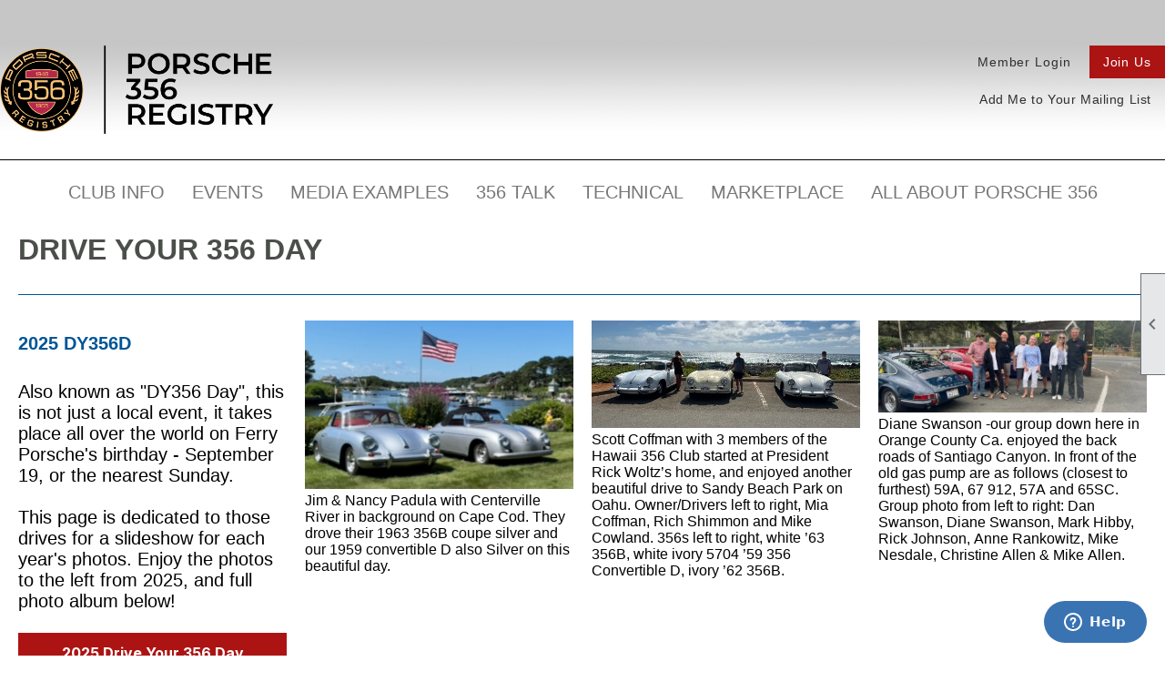

--- FILE ---
content_type: text/html; charset=utf-8
request_url: https://porsche356registry.org/content.aspx?page_id=22&club_id=579966&module_id=479172
body_size: 13124
content:
<!DOCTYPE html>


<html lang="en">
	<head id="page_head">   
		<title id="page_title">Drive Your 356 Day - Porsche 356 Registry, Inc.</title>
		
		
				<script async src='https://www.googletagmanager.com/gtag/js?id=G-DQEH8SMV7Z'></script>
				<script>
					window.dataLayer = window.dataLayer || [];
					function gtag(){dataLayer.push(arguments);}
					gtag('js', new Date());
					gtag('config', 'G-DQEH8SMV7Z');
					gtag('set', 'dimension1', 'Activities - Drive Your 356 Day');
					gtag('set', 'dimension2', 'Custom Page');
					gtag('set', 'dimension3', 'Activities - Drive Your 356 Day');
				</script>
			
		

		
			<script>
				var True = true;
				var False = false;
				var pageId = "22";
				var enableChangeWarning = False;
				var localChangesPending = False;
				var otherChangesPending = false;
				var userLoggedIn = False;
				var memberNumber = '';
				var memberId = '';
				var previewMode = False;
				var isMobileDevice = False;
				var isMobileDisplay = False;
				var isPostBack = False;
				var submitButtonName = "";
				var cancelButtonName = "";
				var focusControlId = '';
				var isApp = False;
				var app_platform = ""; 
				var hidePageTools = false;
				var isPopup = false;
				var isIE7 = false;
				var isIE8 = false;
				var renewLink = '';
				var paymentLink = '';
				var clubPrefix = "/";
				var pageToolsReferenceSelector = null;
				var isBotSession = True;
				function doCancel() {	}
			</script>  

			
			<link type="text/css" href="/css/smoothness/jquery-ui.min.css?v=20221017" rel="Stylesheet" />	
			<link rel="stylesheet" type="text/css" href="/css/common_ui.css?v=20251209" />
			<link rel="stylesheet" type="text/css" href="/css/widget.css?v=20250731" />
			<link rel="stylesheet" media="print" type="text/css" href="/css/printable.css?v=20221027" />
			
			<script src="/script/jquery.js?v=20221004"></script>

			<link rel='stylesheet' type='text/css' href='/clubs/579966/css/fonts.css?v=2' />
<link rel='stylesheet' type='text/css' href='/css/layout/62/layout.css?v=11' />
<link rel='stylesheet' type='text/css' href='/css/menu/35/menu.css?v=120521' />
<link rel='stylesheet' type='text/css' href='/css/design/24/design.css?v=1' />
<link rel='stylesheet' type='text/css' href='/css/color/23/color.css?v=120523' />
<link rel='stylesheet' type='text/css' href='/css/color/23/layout/62/layout_color.css?v=11_120523' />
<link rel='stylesheet' type='text/css' href='/css/color/23/menu/35/menu_color.css?v=120521_120523' />
<link rel='stylesheet' type='text/css' href='/clubs/579966/css/club.css?v=160' />
<link rel='stylesheet' type='text/css' href='/clubs/579966/css/custom.css?v=160' />
	
			<link rel="shortcut icon" href="favicon.ico?v=579966_1473511499" type="image/x-icon" /> 
			<meta id="keywords_meta_tag" name="keywords" content="Porsche, Porsche 356, Porsche Speedster, Porsche bathtub, Porsche vintage, Porsche Carrera, Porsche 4-cam, Porsche classic, vintage Porsche, classic Porsche, "></meta>
			<meta name="referrer" content="always" /> 
			<meta name="viewport" content="width=device-width, initial-scale=1" />
		

		
		
		

	</head>

	<body onhelp="return false;">
		<form method="post" action="./content.aspx?page_id=22&amp;club_id=579966&amp;module_id=479172" id="form">
<div class="aspNetHidden">
<input type="hidden" name="style_sheet_manager_TSSM" id="style_sheet_manager_TSSM" value="" />
<input type="hidden" name="script_manager_TSM" id="script_manager_TSM" value="" />
<input type="hidden" name="__EVENTTARGET" id="__EVENTTARGET" value="" />
<input type="hidden" name="__EVENTARGUMENT" id="__EVENTARGUMENT" value="" />
<input type="hidden" name="__VIEWSTATE" id="__VIEWSTATE" value="/yBhGgWu9sdMxCQtonY2ZOjiBf/0qrXC2BnN7/7sTQUugsc0A3Xko5wvmYYwNVGGL6Vy+SlFv3TsimnFtcXsSp21zHQ=" />
</div>

<script type="text/javascript">
//<![CDATA[
var theForm = document.forms['form'];
if (!theForm) {
    theForm = document.form;
}
function __doPostBack(eventTarget, eventArgument) {
    if (!theForm.onsubmit || (theForm.onsubmit() != false)) {
        theForm.__EVENTTARGET.value = eventTarget;
        theForm.__EVENTARGUMENT.value = eventArgument;
        theForm.submit();
    }
}
//]]>
</script>


<script src="/WebResource.axd?d=pynGkmcFUV13He1Qd6_TZD_D2KgvBt7G12Vw1g4A0HNv5Br7URGTkjksE-TYATFOTvNuxQ2&amp;t=638343903423008439" type="text/javascript"></script>


<script src="/Telerik.Web.UI.WebResource.axd?_TSM_HiddenField_=script_manager_TSM&amp;compress=1&amp;_TSM_CombinedScripts_=%3b%3bSystem.Web.Extensions%2c+Version%3d4.0.0.0%2c+Culture%3dneutral%2c+PublicKeyToken%3d31bf3856ad364e35%3aen-US%3ae441b334-44bb-41f8-b8ef-43fec6e58811%3aea597d4b%3ab25378d2%3bTelerik.Web.UI%3aen-US%3a8b7d6a7a-6133-413b-b622-bbc1f3ee15e4%3a16e4e7cd%3a365331c3%3a24ee1bba" type="text/javascript"></script>
<div class="aspNetHidden">

	<input type="hidden" name="__VIEWSTATEGENERATOR" id="__VIEWSTATEGENERATOR" value="65E7F3AF" />
</div>

			<a href="#page_content" id="skip_nav" tabindex="1">Skip to main content</a>
			<a name="top"></a>
			
			
			
			
			

			

			
			

			
			
			<script type="text/javascript">
//<![CDATA[
Sys.WebForms.PageRequestManager._initialize('script_manager', 'form', [], [], [], 90, '');
//]]>
</script>

			<script>
				$telerik.$.ajaxPrefilter(function (s) { if (s.crossDomain) { s.contents.script = false; } });
			</script>

			<input name="changes_pending" type="hidden" id="changes_pending" />
			<script src="https://s3.us-east-1.amazonaws.com/ClubExpressWebFiles/script/jquery-ui.min.js?v=20221017" integrity="sha384-rxCb5hadGhKYsOzRIvOkQ0ggxhZ5fjRxGVY+gkYd5vCYHxwwA5XxrDAW5fAnz9h5" crossorigin="anonymous"></script>
			<script src="/script/widget.js?v=20240307"></script>
			<script src="/script/common.js?v=20260105"></script>

			<script src="/script/address_verification.js?v=20250328"></script>
			<style> @import url("/css/address_verification.css?v=20250328");</style>

			

			

			
<div id="sliding_page_tools">
	
	<style type="text/css">
		@import url("/css/page_tools.css?v=20200604");
	</style>
	<i class="material-icons slide-indicator">&#xE314;</i>
	<ul>
		<li><a class="print-link" title="Print" id="print_link" onclick="printPage(&#39;&#39;, &#39;&#39;, &#39;Porsche 356 Registry, Inc.&#39;, &#39;porsche356registry.org&#39;); return false;" href="#"><i class='material-icons'></i>Print This Page</a></li>
		<li><a href="#" id="text_size" onclick="toggleTextSize(); return false;" title="Text Size" aria-label="Change Text Size" rel="nofollow" ><i class="material-icons">&#xE262;</i>Text Size</a></li>
		<li></li>
		<li ><a href="#top" id="go_to_top" title="Go To Top" aria-label="Got To Top of Page" rel="nofollow"><i class="material-icons">&#xE55D;</i>Scroll To Top</a></li>
		<li></li>
	</ul>

</div>



		
			
		
			<link rel="stylesheet" type="text/css" href="/script/galleria/themes/twelve/galleria.twelve.css" />	
			
			
			<script>
				$(document).ready(function () {
					if (focusControlId) {
						window.setTimeout(function () {
							var focusElement = document.getElementById(focusControlId);
							if (focusElement) {
								focusElement.focus();
							}
						}, 100);
					}
					
					var zenScript = document.createElement('script');
					zenScript.setAttribute('id', 'ze-snippet');
					zenScript.setAttribute('src', 'https://static.zdassets.com/ekr/snippet.js?key=e429ae43-bbec-4591-8dbb-e47eb91740bb');
					document.head.appendChild(zenScript);
					zenScript.onload = function () {
						zE('webWidget', 'setLocale', 'en-us');
						window.zESettings = {
							"webWidget": {
								"chat": {
									"suppress": true
								},
								"talk": {
									"suppress": true
								},
								"answerBot": {
									"suppress": true
								},
								"color": { "theme": "#3a73b2", "launcher": "#3a73b2", "launcherText": "#FFFFFF", "header": "#3a73b2" }
							}
						}
						zE('webWidget', 'helpCenter:setSuggestions', { search: '22' });
					}
				});

			</script>
			
			
		
			<input name="hidden_button_for_address_verification" id="hidden_button_for_address_verification" type="button" onclick="handleAddressVerificationAfterSubmit()" style="display:none" />
		

<div class="static-bar">
	<div class="layout-wrapper">
			<div class="layout-social-container">
				
				
				<a href="/content.aspx?page_id=230&club_id=579966" id="ctl00_add_me"  class="add-me-link"  rel='nofollow' >Add Me To Your Mailing List</a>
			</div>

			

<style type="text/css">
	@import url(/css/user_panel.css?v=20210604);
</style>
<script type="text/javascript" src="/script/user_panel.js?v=20240312"></script>


<div id="user_wrapper" class="horizontal">
	<div id="important_icons" >
		
		
		<div id="cart_link" onclick="showCart(false); return false;"><a rel="nofollow" href="/content.aspx?page_id=585&club_id=579966" class="cart-link important-cart-link"  style='display:none;'  title='Your cart is empty' ></a></div>
		
	</div>
	<div id="user_bar" style="padding-right:2px;">
		<div id="user_panel">
			<div id="non_member_panel">
				<a href="/content.aspx?page_id=31&club_id=579966&action=login&user=5&" class="login-link"  rel='nofollow'>Member Login</a>
				<div id="cart_link_non_member" class="cart-link important-cart-link" onclick="showCart(this); return false;"><a rel="nofollow" href="/content.aspx?page_id=585&club_id=579966" class="cart-link cart-link-panel"  style='display:none;'  title='Your cart is empty' >My Shopping Cart</a></div>
			</div>
			 <!--END MEMBER PANEL -->
		</div> <!--END USER PANEL -->
	</div>
	<div id="cart_tooltip">
		<div class="cart-tooltip-title">Shopping Cart</div>
		<a class="cart-close" href="javascript:;" onclick="closeCartTip();return false;"><span class="material-icons">cancel</span></a>
		<div id="cart_tooltip_data"></div>
	</div>
	<div class="clear"></div>
</div>

			

			<div class="cp-holder">
				
			</div>
		<div class="clear"></div>
	</div>
	<div class="clear"></div>
</div>
<div class="clear"></div>

<div class="clear"></div>
<div id="nav_header_container">
	<div class="nav-logo-container" id="nav_logo"></div>
	<header >
		<div class="layout-wrapper">
			<div id="header_cell"><style>
    @import url(https://s3.amazonaws.com/ClubExpressWebFiles/dev/css/lwv_header.css);
    .toplogo {
    width:300px;
    max-width:75% !Important;
    }
    .hbutton{
    background-color:#ac1414 !important;
    border:0px !important;
    color:#fff;
    border-radius: 0px !important;
    margin-bottom:5px !important;
    padding:10px 15px !important;
    font-size:14px !important;
    margin-top:0px !important;
    float:right !important;
    letter-spacing:.9px;
    }
    .hbutton2{
    background-color:transparent !important;
    color:#303030 !important;
    border:0px !important;
    border-radius: 0px !important;
    margin-bottom:5px !important;
    padding:10px 15px !important;
    font-size:14px !important;
    margin-top:0px !important;
    float:right !important;
    letter-spacing:.9px;
    }
    .hbutton3{
    background-color:transparent !important;
    color:#303030 !important;
    border-radius: 0px !important;
    margin-bottom:10px !important;
    padding:10px 15px!important;
    font-size:14px !important;
    margin-top:0px !important;
    float:right !important;
    letter-spacing:.59px;
    }
    .header-buttons .hbutton.hbutton:hover {
    background-color:#fff !important;
    border-radius: 0px !important;
    color:#000;
    }
    .header-buttons .hbutton.hbutton2:hover, .header-buttons .hbutton.hbutton3:hover {
    background-color: transparent !important;
    border-radius: 0px !important;
    color:#ac1414 !important;
    }
    @media (min-width : 320px) and (max-width :1024px){
    /* Styles */
    .toplogo { max-width:320px !important; }
    }
    @media (min-width : 768px) and (max-width : 1024px) {
    /* Styles */
    #mobile_layout_wrapper .toplogo,
    .toplogo {
    clear:none;
    float:left;
    }
    .header-buttons {
    margin-top:0px !important;
    }
    }
    /* iPads (portrait and landscape) --- */
    @media (min-width : 768px) and (max-width : 1024px) {
    /* Styles */
    .header-buttons .hbutton{
    margin-right:40px;
    }
    }
</style>
<div class="layout-wrapper" style="margin-top:10px;margin-bottom:10px;">
<a href="/">
<img src="//s3.amazonaws.com/ClubExpressClubFiles/579966/graphics/logo1_1846208720.png" alt="" class="toplogo"></a>
<div class="header-buttons">
<a href="/content.aspx?page_id=22&amp;club_id=579966&amp;module_id=478259&amp;actr=4" class="hbutton hbutton">Join Us</a>
<a href="/content.aspx?page_id=31&amp;club_id=579966&amp;action=login&amp;user=5&amp;" class="hbutton hbutton2">Member Login</a>
<br>
<a href="/content.aspx?page_id=230&amp;club_id=579966" class="hbutton hbutton3" style="margin-bottom: 50px;
">Add Me to Your Mailing List</a>
</div>
</div>
<br>
<script>
$(document).ready(function() {
if (userLoggedIn) {
$('.header-buttons').hide();
}
});
</script></div>
		</div>
	</header>
	<div id="menu_container">
		<div class="layout-wrapper">
			<div class="menu-toggle"><i class="material-icons">&#xE5D2;</i>Menu</div>
			<nav>
				<div class="nav-container">
					<ul class='site-menu horizontal'><li class='sub-parent' role='button' tabindex='0'><span><span>Club Info</span></span><ul class='sub-menu'><li> <span><a href="/content.aspx?page_id=22&club_id=579966&module_id=478259">Membership</a></span></li><li> <span><a href="/content.aspx?page_id=22&club_id=579966&module_id=478258">About</a></span></li><li> <span><a href="/content.aspx?page_id=22&club_id=579966&module_id=506296">Advertise with us</a></span></li><li> <span><a href="/content.aspx?page_id=22&club_id=579966&module_id=483818">Service Awards</a></span></li><li> <span><a href="/content.aspx?page_id=22&club_id=579966&module_id=478260">356 Clubs</a></span></li></ul></li><li class='sub-parent' role='button' tabindex='0'><span><span>Events</span></span><ul class='sub-menu'><li> <span><a href="/content.aspx?page_id=22&club_id=579966&module_id=488465">Upcoming</a></span></li><li> <span><a href="/content.aspx?page_id=4001&club_id=579966">Calendar</a></span></li><li> <span><a href="/content.aspx?page_id=22&club_id=579966&module_id=518798">356 Registry Holidays</a></span></li><li  aria-current='page'  class = 'selected-menu-item'><span><a href="/content.aspx?page_id=22&club_id=579966&module_id=479172">Drive Your 356 Day</a></span></li><li> <span><a href="/content.aspx?page_id=22&club_id=579966&module_id=490152">Event Support</a></span></li></ul></li><li> <span><a href="/content.aspx?page_id=22&club_id=579966&module_id=765370">Media Examples</a></span></li><li class='sub-parent' role='button' tabindex='0'><span><span>356 Talk</span></span><ul class='sub-menu'><li> <span><a href='http://forum.porsche356registry.org'target='_blank'>356Talk Guest</a></span></li><li> <span><a href='https://www.instagram.com/porsche_356_registry/'target='_blank'>Instagram</a></span></li><li> <span><a href='https://www.facebook.com/profile.php?id=61555269901703'target='_blank'>Facebook</a></span></li><li> <span><a href="/content.aspx?page_id=22&club_id=579966&module_id=668018">Website Rules</a></span></li></ul></li><li class='sub-parent' role='button' tabindex='0'><span><span>Technical</span></span><ul class='sub-menu'><li> <span><a href="/content.aspx?page_id=22&club_id=579966&module_id=567322">Literature Zentrale</a></span></li><li> <span><a href="/content.aspx?page_id=22&club_id=579966&module_id=481598">Technical Library</a></span></li><li> <span><a href="/content.aspx?page_id=22&club_id=579966&module_id=681992">Technical Index</a></span></li><li> <span><a href="/content.aspx?page_id=1536&club_id=579966">Chassis Number History</a></span></li><li> <span><a href="/content.aspx?page_id=22&club_id=579966&module_id=525054">Factory Numbers</a></span></li></ul></li><li class='sub-parent' role='button' tabindex='0'><span><span>Marketplace</span></span><ul class='sub-menu'><li> <span><a href="/content.aspx?page_id=1447&club_id=579966">Classifieds</a></span></li><li> <span><a href='https://porsche356registry.org/content.aspx?page_id=1445&amp;club_id=579966'>Add or Manage Ads</a></span></li><li> <span><a href="/content.aspx?page_id=22&club_id=579966&module_id=480896">Ad Rules and help</a></span></li><li> <span><a href="/content.aspx?page_id=22&club_id=579966&module_id=482511">356 Goodie Store</a></span></li><li> <span><a href="/content.aspx?page_id=22&club_id=579966&module_id=573886">Engine/Trans Search</a></span></li><li> <span><a href="/content.aspx?page_id=22&club_id=579966&module_id=490063">Parts and Services</a></span></li></ul></li><li class='sub-parent' role='button' tabindex='0'><span><span>All About Porsche 356</span></span><ul class='sub-menu'><li> <span><a href="/content.aspx?page_id=22&club_id=579966&module_id=739250">Learn About Porsche 356</a></span></li><li> <span><a href="/content.aspx?page_id=22&club_id=579966&module_id=482207">Driving</a></span></li><li> <span><a href="/content.aspx?page_id=22&club_id=579966&module_id=478273">Buying</a></span></li><li> <span><a href="/content.aspx?page_id=22&club_id=579966&module_id=481745">Outlaws</a></span></li><li> <span><a href="/content.aspx?page_id=22&club_id=579966&module_id=489283">Collectibles</a></span></li><li> <span><a href="/content.aspx?page_id=22&club_id=579966&module_id=506330">More Info</a></span></li></ul></li></ul> 
				</div>
				<div class="clear"></div>
			</nav>
			<div class="clear"></div>
		</div>
	</div>
</div>

<div class="layout-wrapper cb-container">
	
	<div class="clear"></div>
</div>

<div id="layout_wrapper" class="watermark">
	<div id="content_column" >
		<div id="inner_content">
			<div id="ctl00_crumb_trail_container" class="crumb-trail-container"><a href="/content.aspx?page_id=0&club_id=579966">Home</a><span aria-current='page'>Activities - Drive Your 356 Day</span></div>
			<div id="page_content"><div class="build-row full-width " id="full_width-12677777" seq="1" type="0"><div class="build-column full "><div class='cell-item inner-column' cell="1" widgettype="2"><h1>DRIVE YOUR 356 DAY</h1></div></div><div class="clear"></div></div><div class="build-row full-width " id="full_width-12677778" seq="2" type="0"><div class="build-column full "><div class='cell-item inner-column' cell="1" widgettype="19"><hr></div></div><div class="clear"></div></div><div class="build-row four-column pr-button2" id="four_column-12677779" seq="3" type="3" data-class='pr-button2'><div class="build-column quarter pr2-button" data-class='pr2-button'><div class="cell-item inner-column" cell="1" widgettype="2"><h2><span style="font-size: 20px; font-family: Arial;">2025 DY356D</span></h2>
<span style="font-size: 20px; font-family: Arial;"><br>
Also known as "DY356 Day", this is not just a local event, it takes place all over the world on Ferry Porsche's birthday - September 19, or the nearest Sunday.<br>
<br>
This page is dedicated to those drives for a slideshow for each year's photos. Enjoy the photos to the left from 2025, and full photo album below!<br>
<br>
<a href="#" class="ce-button" role="button" aria-haspopup="dialog" onclick="showPhotoAlbum('752871', 579966); return false;">2025 Drive Your 356 Day Collection</a></span></div></div><div class="build-column quarter "><div class="cell-item inner-column" cell="2" widgettype="23"><div class='caption-image'><img src='//images.clubexpress.com/579966/graphics/Padula_1899568695.png' title="Padula.png" alt="Padula.png" border='0'></div><div class='caption'><p><span style="font-size: 16px;">Jim &amp; Nancy Padula with Centerville River in background on Cape Cod. They drove their 1963 356B coupe silver and our 1959 convertible D also Silver&nbsp;on this beautiful day.</span></p></div></div></div><div class="build-column quarter "><div class="cell-item inner-column" cell="3" widgettype="23"><div class='caption-image'><img src='//images.clubexpress.com/579966/graphics/356D_Coffman_1819512364.jpeg' title="356D_Coffman.jpeg" alt="356D_Coffman.jpeg" border='0'></div><div class='caption'><p><span style="font-size: 16px;">Scott Coffman with 3 members of the Hawaii 356 Club started at President Rick Woltz’s home, and enjoyed another beautiful drive to Sandy Beach Park on Oahu. Owner/Drivers left to right, Mia Coffman, Rich Shimmon and Mike Cowland. 356s left to right, white ’63 356B, white ivory 5704 ’59 356 Convertible D, ivory ’62 356B.</span></p></div></div></div><div class="build-column quarter "><div class="cell-item inner-column" cell="4" widgettype="23"><div class='caption-image'><img src='//images.clubexpress.com/579966/graphics/356D_Swanson_234737673.jpg' title="356D_Swanson.jpg" alt="356D_Swanson.jpg" border='0'></div><div class='caption'><p><span style="font-size: 16px;">Diane Swanson -our group down here in Orange County Ca. enjoyed the back roads of Santiago Canyon.&nbsp;In front of the old gas pump are as follows (closest to furthest) 59A, 67 912, 57A and 65SC. Group photo from left to right: Dan Swanson, Diane Swanson, Mark Hibby, Rick Johnson, Anne Rankowitz, Mike Nesdale, Christine Allen &amp; Mike Allen.</span></p></div></div></div><div class="clear"></div></div><div class="build-row full-width " id="full_width-12677780" seq="4" type="0"><div class="build-column full "><div class='cell-item inner-column' cell="1" widgettype="19"><hr></div></div><div class="clear"></div></div><div class="build-row three-column " id="three_column-12677781" seq="5" type="2"><div class="build-column third "><div class="cell-item inner-column" cell="1" widgettype="2"><p style="text-align: center;"><span style="font-size: 20px; font-family: Arial;">The DY356D 2025 photo album is ready!&nbsp; <br>
And see eligible photos in the expanded issue of the November/December 2025 356 Registry Magazine.&nbsp;<br>
<span style="font-family: Tahoma; font-size: 24px;">&nbsp;<a href="#" role="button" aria-haspopup="dialog" onclick="showPhotoAlbum('752871', 579966); return false;"><span style="font-size: 20px; font-family: Arial;">2025 Drive Your 356 Day Collection</span></a><br>
<a href="/docs.ashx?id=1647642" target="_blank"><span style="font-size: 20px; font-family: Arial;">Drive Your 356 Day 2025 Magazine Article</span></a><br>
<br>
</span><a href="#" role="button" aria-haspopup="dialog" onclick="showPhotoAlbum('752871', 579966); return false;"><img src="//images.clubexpress.com/579966/graphics/McDonald_1913882977.jpeg" border="0" alt=""></a><br>
<span style="font-size: 20px; font-family: Arial, sans-serif; color: rgb(0, 0, 0);">Boogie Ray is loaded and ready to go enjoy Drive Your 356 Day in his 1964 Sky Blue SC cab. His driver and navigator are Jeff and Katherine McDonald from Magnolia, Texas, and Fernandina Beach, Florida.</span><br>
</span></p></div></div><div class="build-column third " style="font-family:Helvetica, Arial, sans-serif;font-size:16px;text-align:center;padding:10px;margin-top:0px;margin-bottom:0px;" data-bw="-1" data-lh="-1"><div class="cell-item inner-column" cell="2" widgettype="2"><h2 style="text-align: center;">Mark your calendars for the next DY356 Day: <br>
Sunday, September 20, 2026</h2>
<p style="text-align: left;"><br style="font-family: Arial;">
<span style="font-size: 20px; font-family: Arial;">We will be adding extra pages to the magazine to showcase all of your pictures in one edition. Please get your pictures submitted to our club coordinator,&nbsp;</span><a href="mailto:lorischutz@porsche356registry.org" target="_blank" style="color: rgb(0, 0, 238); font-size: 20px;">Lori Schutz</a><span style="font-size: 20px; font-family: Arial;">, no later than&nbsp;</span><strong style="font-size: 20px; font-family: Arial;">October 1&nbsp;</strong><span style="font-size: 20px; font-family: Arial;">to make sure they are included.<br>
<br>
</span></p>
<p style="text-align: left;"><span style="font-size: 20px; font-family: Arial;">Photos must be 1000 pixels minimum in both dimensions.&nbsp; Those that are not of proper resolution for the magazine will be included in a comprehensive photo album to be published in November on the website.&nbsp;<br>
<br>
</span></p>
<div style="font-size: 20px; font-family: Garamond, serif; text-align: left;"><span style="font-family: Arial;">Please email the following information about your photo:&nbsp;</span></div>
<div style="font-size: 20px; font-family: Garamond, serif; text-align: left;"></div>
<div style="font-size: 20px; font-family: Garamond, serif; text-align: left;"><span style="font-family: Arial;">&nbsp; Your Name, owner</span></div>
<div style="font-size: 20px; font-family: Garamond, serif; text-align: left;"><span style="font-family: Arial;">&nbsp; Names of those in the photo</span></div>
<div style="font-size: 20px; font-family: Garamond, serif; text-align: left;"><span style="font-family: Arial;">&nbsp; Details of 356(s) - color, year, model</span></div>
<div style="font-size: 20px; font-family: Garamond, serif; text-align: left;"><span style="font-family: Arial;">&nbsp; Location of Photo</span></div>
<div style="font-size: 20px; font-family: Garamond, serif; text-align: left;"><span style="font-family: Arial;">&nbsp; Short story (20 words max please)</span></div>
<p><span style="font-size: 20px; font-family: Arial;"><br>
</span></p></div></div><div class="build-column third "><div class="cell-item inner-column" cell="3" widgettype="2"><img src="//images.clubexpress.com/579966/graphics/Lane_563288001.jpg" border="0" alt=""><br>
<br>
<span style="font-size: 20px; font-family: Arial;">Get together with fellow 356 members as did a contingent of the 356 Group NW.&nbsp;<br>
<br>
</span><span style="font-size: 20px; font-family: Arial; color: rgb(0, 0, 0);">They met for a scenic tour around Camano Island, Washington, followed by lunch at a local Tapped Public House. The group included Bob Bryan and Sandra Swarbrick, John Brooks, Dan Kalinski, Rick and Sally Danielson with granddaughter Sydney, Ted Vander Hoek with Patti Kaiyala, Fred Bronson, Chris Romney, Peter and Barb Lane, and Susan Brandon visiting from Southern California.</span></div></div><div class="clear"></div></div><div class="build-row full-width " id="full_width-12677782" seq="6" type="0"><div class="build-column full "><div class='cell-item inner-column' cell="1" widgettype="19"><hr></div></div><div class="clear"></div></div><div class="build-row sixty-forty " id="sixty_forty-12677783" seq="7" type="5"><div class="build-column sixty pr-button
layout-wrapper70" data-class='pr-button
layout-wrapper70'><div class="cell-item inner-column" cell="1" widgettype="1"><h2>History</h2><p>According to Bill Cooper, the impetus for the DY356 Day was likely the death of Ferry in the spring of 1998, which coincided closely with the production of the last air cooled 911. The original idea to have everyone get out to drive on a certain day was from Dick Douglass at the Monterey West Coast Holiday in 1998. In 1999 Dick posted it on the 356 Talk List and Jeff Gamble suggested "How about September 19, Ferry Porsche's birthday?". The idea spread world wide. The Registry first published DY356 Day from all over the world in Volume 23 Number 3 and 4. Dick was presented with a plaque for his idea by Wes Morrill.&nbsp;</p><p><br></p><p>The first DY356 Day took place on September 21, 1999, in multiple spots around the world. In Tucson AZ, six 356s from the Arizona Outlaws made the drive. According to Rick Woltz, President of the Hawaii Porsche 356 Group, they organized a breakfast meeting for the inaugural "Drive Your 356 Day". The first DY356 Day Hawaii event was at Luana Hills Country Club with 6 people and 4 cars showing up.&nbsp;</p><p><br></p><p>Gordon Maltby, who served as editor of the 356 Registry magazine until 2018, was instrumental in perpetuating the event by requesting 356 owners to submit DY356 Day photos. He published dozens of the photos in a special issue. The photos that aren’t chosen are made available online. Gordon received “several hundred” submissions within 24 hours of the event!&nbsp;Jeff Gable made the comment several decades ago: “It is wonderful that through the efforts of Gordon, this is now a worldwide event that has taken on a life of its own.”</p><p><br></p><p>This page is dedicated to those drives. Enjoy the photos!</p></div></div><div class="build-column forty "><div class="cell-item inner-column" cell="2" widgettype="3"><img src="//images.clubexpress.com/579966/graphics/Ferry_Porsche_in_Porsche_1_1385339158.jpg" title="Ferry_Porsche_in_Porsche_1.jpg"></div></div><div class="clear"></div></div><div class="build-row full-width " id="full_width-12677784" seq="8" type="0"><div class="build-column full "><div class='cell-item inner-column' cell="1" widgettype="19"><hr></div></div><div class="clear"></div></div><div class="build-row three-column layout-wrapper70" id="three_column-12677785" seq="9" type="2" data-class='layout-wrapper70'><div class="build-column third layout-wrapper70" data-class='layout-wrapper70'><div class="cell-item inner-column" cell="1" widgettype="2"><h2>2024 Drive Your 356 Day - September 22</h2>
<p><br>
<img src="//images.clubexpress.com/579966/graphics/wolfgang_381219312.jpg" border="0" alt="">Gary Wolfgang in his 1956 original 356 Speedster originally fully restored in 1970&nbsp; when I bought it from Lowell Sivey.&nbsp; With granddaughters Rachel, Lauren, and Sara.</p></div></div><div class="build-column third pr-button2" data-class='pr-button2'><div class="cell-item inner-column" cell="2" widgettype="2"><h2 style="text-align: center;">Enjoy the slideshow&nbsp;</h2>
<p>&nbsp;</p>
<p style="text-align: center;"><a href="/handlers/celinks.ashx?id=47756" class="ce-button" role="button" aria-haspopup="dialog" onclick="showPhotoAlbumTrackable('702330', 579966,'/handlers/celinks.ashx?id=47756'); return false;">2024 Drive Your 356 Day Collection <br>
(Can enlarge)</a></p>
<p style="text-align: center;">&nbsp;</p>
<p style="text-align: center;">&nbsp;</p>
<p style="text-align: center;"><img src="//images.clubexpress.com/579966/graphics/Lovejoy_1349100812.jpeg" border="0" alt="">John Lovejoy with a 65 356 Outlaw in 2024 Goodwood Revival in England<br>
</p></div></div><div class="build-column third "><div class="cell-item inner-column" cell="3" widgettype="2"><a href="#" role="button" aria-haspopup="dialog" onclick="showPhotoAlbum('652462', 579966); return false;"><img src="//images.clubexpress.com/579966/graphics/Leblanc2_791255946.jpg" border="0" alt=""></a><br>
Peter LeBlanc in his 1959 Convertible D in Ruby Red In front of the St Louis Priory Chapel in St Louis County ,MO<br>
Two great iconic images, 1959 Convertible D by Dr. Ferry Porsche and the St Louis Priory Chapel by master architect Gyo Obata.</div></div><div class="clear"></div></div><div class="build-row full-width blue-line" id="full_width-12677786" seq="10" type="0" data-class='blue-line'><div class="build-column full blue-line
layout-wrapper70" data-class='blue-line
layout-wrapper70'><div class='cell-item inner-column' cell="1" widgettype="19"><hr></div></div><div class="clear"></div></div><div class="build-row three-column layout-wrapper70" id="three_column-12677787" seq="11" type="2" data-class='layout-wrapper70'><div class="build-column third layout-wrapper70" data-class='layout-wrapper70'><div class="cell-item inner-column" cell="1" widgettype="2"><h2>2023 Drive Your 356 Day - September 17</h2></div></div><div class="build-column third pr-button2" data-class='pr-button2'><div class="cell-item inner-column" cell="2" widgettype="2"><p>Enjoy the slideshow:</p>
<p>&nbsp;</p>
<p style="text-align: center;"><a href="#" class="ce-button" role="button" aria-haspopup="dialog" onclick="showPhotoAlbum('652462', 579966); return false;">View Slideshow (Can enlarge)</a></p>
<p style="text-align: center;">&nbsp;</p>
<p style="text-align: center;">&nbsp;</p>
<p style="text-align: center;">&nbsp;</p></div></div><div class="build-column third "><div class="cell-item inner-column" cell="3" widgettype="2"><a href="#" role="button" aria-haspopup="dialog" onclick="showPhotoAlbum('652462', 579966); return false;"><img src="//images.clubexpress.com/579966/graphics/jensen_1791444512.jpeg" border="0" alt=""></a></div></div><div class="clear"></div></div><div class="build-row full-width blue-line" id="full_width-12677788" seq="12" type="0" data-class='blue-line'><div class="build-column full blue-line
layout-wrapper70" data-class='blue-line
layout-wrapper70'><div class='cell-item inner-column' cell="1" widgettype="19"><hr></div></div><div class="clear"></div></div><div class="build-row three-column layout-wrapper70" id="three_column-12677789" seq="13" type="2" data-class='layout-wrapper70'><div class="build-column third layout-wrapper70" data-class='layout-wrapper70'><div class="cell-item inner-column" cell="1" widgettype="1"><h2>2022 Drive Your 356 Day - September 18</h2></div></div><div class="build-column third pr-button2" data-class='pr-button2'><div class="cell-item inner-column" cell="2" widgettype="1"><p>Enjoy the slideshow:</p><p><br></p><p style="text-align: center;"><a class="ce-button" href="#" onclick="showPhotoAlbum('539648', 579966); return false;" target="_self">View Slideshow (Can enlarge)</a></p><p style="text-align: center;"><br></p><p style="text-align: center;"><br></p><p style="text-align: center;"><br></p></div></div><div class="build-column third "><div class="cell-item inner-column" cell="3" widgettype="1"><p><a href="#" target="_self" onclick="showPhotoAlbum('539648', 579966); return false;"><img src="//images.clubexpress.com/579966/graphics/dy356_921261925.png"></a></p></div></div><div class="clear"></div></div><div class="build-row full-width blue-line" id="full_width-12677790" seq="14" type="0" data-class='blue-line'><div class="build-column full blue-line
layout-wrapper70" data-class='blue-line
layout-wrapper70'><div class='cell-item inner-column' cell="1" widgettype="19"><hr></div></div><div class="clear"></div></div><div class="build-row three-column layout-wrapper70" id="three_column-12677791" seq="15" type="2" data-class='layout-wrapper70'><div class="build-column third layout-wrapper70" data-class='layout-wrapper70'><div class="cell-item inner-column" cell="1" widgettype="1"><h2>2021 Drive Your 356 Day - September 19</h2></div></div><div class="build-column third pr-button2" data-class='pr-button2'><div class="cell-item inner-column" cell="2" widgettype="1"><p>View all the submissions with captions in the PDF or enjoy the slideshow:</p><p><br></p><p style="text-align: center;"><a class="ce-button" href="#" onclick="showPhotoAlbum('479174', 579966); return false;" target="_self">View Slideshow (Can enlarge)</a> </p><p> </p><p><br></p><p style="text-align: center;"><a class="ce-button" href="/docs.ashx?id=930381" target="_blank">2021 Drive Your 356 Day PDF</a></p></div></div><div class="build-column third "><div class="cell-item inner-column" cell="3" widgettype="1"><p><a href="#" target="_self" onclick="showPhotoAlbum('479174', 579966); return false;"><img src="//images.clubexpress.com/579966/graphics/DYD_2021_1642946040.png" alt="Click to view slideshow"></a></p></div></div><div class="clear"></div></div><div class="build-row full-width blue-line" id="full_width-12677792" seq="16" type="0" data-class='blue-line'><div class="build-column full blue-line
layout-wrapper70" data-class='blue-line
layout-wrapper70'><div class='cell-item inner-column' cell="1" widgettype="19"><hr></div></div><div class="clear"></div></div><div class="build-row three-column layout-wrapper70" id="three_column-12677793" seq="17" type="2" data-class='layout-wrapper70'><div class="build-column third "><div class="cell-item inner-column" cell="1" widgettype="1"><h2>2020 Drive Your 356 Day - September 20</h2></div></div><div class="build-column third pr-button2" data-class='pr-button2'><div class="cell-item inner-column" cell="2" widgettype="1"><p>View all the submissions with captions in the PDF or enjoy the slideshow:</p><p><br></p><p style="text-align: center;"><a class="ce-button" href="#" onclick="showPhotoAlbum('479177', 579966); return false;" target="_self">View Slideshow (Can enlarge)</a></p><p> </p><p><br></p><p style="text-align: center;"><a class="ce-button" href="/docs.ashx?id=824574" target="_blank">2020 Drive Your 356 Day PDF</a></p></div></div><div class="build-column third "><div class="cell-item inner-column" cell="3" widgettype="1"><p><a href="#" target="_self" onclick="showPhotoAlbum('479177', 579966); return false;"><img src="//images.clubexpress.com/579966/graphics/DYD_2020_1535338748.png" alt="Click to view slideshow"></a></p></div></div><div class="clear"></div></div><div class="build-row full-width blue-line" id="full_width-12677794" seq="18" type="0" data-class='blue-line'><div class="build-column full blue-line
layout-wrapper70" data-class='blue-line
layout-wrapper70'><div class='cell-item inner-column' cell="1" widgettype="19"><hr></div></div><div class="clear"></div></div><div class="build-row three-column layout-wrapper70" id="three_column-12677795" seq="19" type="2" data-class='layout-wrapper70'><div class="build-column third "><div class="cell-item inner-column" cell="1" widgettype="1"><h2>2019 Drive Your 356 Day - September 22</h2></div></div><div class="build-column third pr-button2" data-class='pr-button2'><div class="cell-item inner-column" cell="2" widgettype="1"><p>Enjoy the slideshow:</p><p><br></p><p style="text-align: center;"><a class="ce-button" href="#" onclick="showPhotoAlbum('480083', 579966); return false;" target="_self">View Slideshow (Can enlarge)</a></p><p><br></p></div></div><div class="build-column third "><div class="cell-item inner-column" cell="3" widgettype="1"><p><a href="#" target="_self" onclick="showPhotoAlbum('480083', 579966); return false;"><img src="//images.clubexpress.com/579966/graphics/DYD_2019_993057964.png" alt="Click to view slideshow"></a></p></div></div><div class="clear"></div></div><div class="build-row full-width blue-line" id="full_width-12677797" seq="21" type="0" data-class='blue-line'><div class="build-column full blue-line" data-class='blue-line'><div class='cell-item inner-column' cell="1" widgettype="19"><hr></div></div><div class="clear"></div></div>
<div id="ctl00_ctl00_content"></div>
</div>
			<div class="clear"></div>
		</div>
	</div>
	<div class="clear"></div>
</div>

<div class="below-content">
	<div class="layout-wrapper cb8-wrapper">
		<div class='cb-common cb-8'><p style="text-align: center;"><br>
<br>
<a href="https://www.facebook.com/profile.php?id=61555269901703" target="_blank"><img src="//s3.amazonaws.com/ClubExpressClubFiles/579966/graphics/iconmonstr-facebook-2-64_347159367.png" alt="Facebook Page Icon" border="0"></a>
<a href="https://www.instagram.com/porsche_356_registry/" target="_blank"><img src="//s3.amazonaws.com/ClubExpressClubFiles/579966/graphics/iconmonstr-instagram-12-64_807155205.png" alt="Instagram Page Icon" border="0"></a><br>
</p>
<div style="text-align: center;"><br>
</div></div>
	</div>
</div>

<div class="clear"></div>

<div class="bottom-wrapper">
	<footer>
		<div class="layout-wrapper">
			

<div class="footer-container">
	<a href="/">Home</a>&nbsp;&nbsp;&nbsp;|&nbsp;&nbsp;&nbsp;
	<a href="/content.aspx?page_id=4&club_id=579966" id="ctl00_footer_contact_us_link" >Contact Us</a>&nbsp;&nbsp;&nbsp;|&nbsp;&nbsp;&nbsp;
	<span id="ctl00_footer_copyright_panel">Copyright © 2026 - All Rights Reserved</span>&nbsp;&nbsp;&nbsp;|&nbsp;&nbsp;&nbsp;
	<a role='button' href='#' onclick="openModalPopup('/popup.aspx?page_id=126&club_id=579966', 600, 480, ''); return false;" id="ctl00_footer_terms_link"  aria-haspopup='dialog'  rel='nofollow'>Terms of Use</a>&nbsp;&nbsp;&nbsp;|&nbsp;&nbsp;&nbsp;
	<a role='button' href='#' onclick="openModalPopup('/popup.aspx?page_id=125&club_id=579966', 600, 480, ''); return false;" id="ctl00_footer_privacy_link"  aria-haspopup='dialog'  rel='nofollow'>Privacy Policy</a>
	<br />
	<a href="https://www.clubexpress.com/landing.aspx?source=356Registry" class="footer-link" rel="nofollow" target="_blank">Powered By&nbsp;<img src="/images/powered_by.png" alt="ClubExpress" align="absmiddle" border="0" /></a>
</div>

		</div>
	</footer>
	<div class="clear"></div>
</div>

<script type="text/javascript">
	$(document).ready(function() {
		$('.menu-toggle').click(function () {
			$('#menu_container nav ').slideToggle();
		});
		$(document).on('click', 'ul.horizontal.site-menu.narrow li.sub-parent', function () {
			$(this).find('.sub-menu').slideToggle();

		});
		checkResize();
	});
	function showResizer() {
		alert("Width function disabled in responsive layouts");
	}
	$(window).resize(function () {
		checkResize();
	});
	function checkResize() {
		var width = $(window).width();
		if (width <= 768) {
			$('ul.horizontal.site-menu').addClass('narrow');
		}
		else {
			$('ul.horizontal.site-menu').removeClass('narrow');
			$('#menu_container nav ').show();
		}
	}
</script>

<script type="text/javascript">
//<![CDATA[
window.__TsmHiddenField = $get('script_manager_TSM');//]]>
</script>
</form>
		
		
	</body>
</html>




--- FILE ---
content_type: text/css
request_url: https://porsche356registry.org/clubs/579966/css/club.css?v=160
body_size: 312
content:
h1 { 
	font-family:Helvetica, Arial, sans-serif;
	font-size:32px;
	color:#4b4f4a;
}
h2 { 
	font-size:27px;
	font-family:Helvetica, Arial, sans-serif;
	font-weight:bold;
	color:#005596;
}
body { 
	font-size:16px;
	font-family:Helvetica, Arial, sans-serif;
}
h3 { 
	font-size:22px;
	font-family:Helvetica, Arial, sans-serif;
}
#header_cell { 
	background-image:none;
	background-color:rgba(0, 0, 0, 0);
}
a { 
	font-size:16px;
	font-family:Helvetica, Arial, sans-serif;
}


--- FILE ---
content_type: text/css
request_url: https://porsche356registry.org/clubs/579966/css/custom.css?v=160
body_size: 2471
content:
:root{
 --color2: #B5274B;
}

html {
  scroll-behavior: smooth;
}

.add-me-link{
    display:none !important;
}

.login-link{
   display:none !important;
}

.header-buttons{
   margin-top:0px !important;
}

.static-bar{
   background-color:#c6c6c6 !important;
}

header{
   background-image: url(//s3.amazonaws.com/ClubExpressClubFiles/579966/graphics/header-banner_1474413177.png);
   background-size:cover;
   background-repeat:no-repeat;
}

.bottom-image img {
    width:100% !important;
}

ul.site-menu li span a,
ul.site-menu li span span {
   text-transform: uppercase !important;
   font-weight: 500 !important;
   font-size: 20px;
   font-family: Helvetica, Arial, sans-serif;
   transition: all .5s ease;
}

ul.site-menu li:hover span a, 
ul.site-menu li:hover span span {
   background-color: #e3e3e3 !important;
}

ul.site-menu {
   text-align:center;
}

ul.site-menu ul.sub-menu li,
ul.site-menu ul.sub-menu li span a {
   text-align: left;
   text-transform: uppercase !important;
   font-size: 18px;
   font-family: Helvetica, Arial, sans-serif;
   background-color: #f3f3f3 !important;
} 

ul.horizontal.site-menu li {
   float: none;
   display: inline-block;
   vertical-align: top;
}

ul.site-menu ul.sub-menu li {
   max-width: 300px;
}
#mobile_layout_wrapper ul.site-menu ul.sub-menu li {
max-width: 100%;
}
ul.site-menu ul.sub-menu li span a {
padding-right: 2px;
}

ul.site-menu ul.sub-menu li:hover span a {
background-color: #e3e3e3 !important;
}

#menu_container{
border-top: 1px solid #000 !important;
border-bottom: 0px !important;
padding-top: 15px;
}
.whats-new{
   margin-top:25px;
   margin-bottom:25px;
}

.boxes .inner-column img {
   box-shadow: 0px;
   margin-bottom:15px;
   width:100% !important;
}

.boxes .build-column.third{
   padding-top:0px !important;
   padding-bottom: 15px !important;
} 

.boxes a{
   text-decoration:none !important;
   color:#B5274B !important;
}

.boxes a:hover{
   transition: .25s !important;
   color:#E25A81 !important;
}

.whats-new p {
    position: relative;
    font-size: 22px;b
    z-index: 1;
    overflow: hidden;
    text-align: center;
    text-transform:uppercase;
    
}
.whats-new p:before, .whats-new p:after {
    position: absolute;
    top: 51%;
    overflow: hidden;
    width: 44%;
    height: 1px;
    content: '';
    background-color: #005596;
    margin:0 8px;
}
.whats-new p:before {
    margin-left: -45%;
    text-align: right;
}
.whats-new p:after {
    margin-right: 50%;
    text-align: left;
}
.whats-new p {
   
}

.join-row .hero{
   background-position: top center !important;

}

.join-row .hero.hero-center{
   
}

.join-row .hero .hero-text{
    top:55% !important;
}

.join-row .hero .hero-text a.ce-button, .join-row #mobile_content_column .ce-button {
   border-radius:0px !important;
   border:0px !important;
   font-size:14px;
   background-color:#B5274B !important;
   color:#fff !important;
   padding:10px !important;
   
}

footer {
   background-color:#000;
   color:#fff;
}

.footer-container, .footer-container a, .footer-container span {
   color:#fff;
}

.cb-common.cb-8 {
   margin:10px 0px 25px 0px;
}
.cb-common.cb-8 img {
   width:40px !important;
}

.cb-common.cb-8 a{
   text-decoration: none !important;
   color:#000 !important;
   text-transform: none !important;
}

hr {
height: 1px;
background-color: #005596;
border: none;
}

.layout-wrapper70 {
    max-width: 70rem !important;
    margin-left: auto;
    margin-right: auto;
}


.footer-link {
position:relative;
}
.footer-link img {
display:none;
}
.footer-link::after {
    content: 'ClubExpress';
    position: relative;
    top: 0px;
}
.footer-container, .footer-container a, .footer-container span {
    font-family: Helvetica, Arial, sans-serif;
    font-size: 0.9em;
    line-height: 2em;
}
a.footer-link {
    font-size: .8em;
}
footer {
    background-color: 
    #4c4c4c;
}
.crumb-trail-container{
    display:none !important;

}
@media (min-width : 580px) and (max-width : 767px) {
/* Styles */

.itemimage1, .itemimage2, .itemimage3, .itemimage4, .itemimage5, .itemimage6, .itemimage7, .itemimage8 { height:280px !important; }

}

@media (min-width : 768px) and (max-width : 846px) {
/* Styles */

.itemimage1, .itemimage2, .itemimage3, .itemimage4, .itemimage5, .itemimage6, .itemimage7, .itemimage8 { height:380px !important; }

}

.rsp-slideshow .ce-widget.slideshow {
width: 100% !important;
max-width: 1400px !important;
height: 66.5vw !important;
margin: auto;
}
.rsp-slideshow .galleria-stage {
background: #f3f3f3;
}
.rsp-slideshow .galleria-image img {
padding: 0px;
}
@media only screen and (min-width: 1400px) {
.rsp-slideshow .ce-widget.slideshow {
height: 930px !important;
}
}

#mobile_layout_wrapper .pr-button a.ce-button,
#mobile_layout_wrapper .pr-button2 a.ce-button,
.pr-button a.ce-button,
.pr-button2 a.ce-button {
text-decoration: none;
font-size: 16px;
font-weight: bold;
transition: all .5s ease;
background-image: none;
background-color: #ac1414;
color: #fff;
border: none;
border-radius: 0px;
padding: 12px 20px;
max-width: 100%;
box-sizing: border-box;
white-space: normal;
}
#mobile_layout_wrapper .pr-button2 a.ce-button,
.pr-button2 a.ce-button {
width: 100%;
}
#mobile_layout_wrapper .pr-button a.ce-button:hover,
#mobile_layout_wrapper .pr-button2 a.ce-button:hover,
.pr-button a.ce-button:hover, 
.pr-button2 a.ce-button:hover {
background-color: #000;
color: #F9C275;
border: none;
border-radius: 0px;
}

.paging-dd select {
font-size: 16px;
}

#map_canvas { width: 100% !important; height: 735px !important; }

.six-column {
width: 16.666%;
}

.six-column {
clear: none;
}

@media (min-width : 768px) and (max-width:1024px) {
.six-column {
width: 33%;
}
.six-column:nth-child(4) {
clear: both;
}
}
@media (min-width : 480px) and (max-width:767px) {
.six-column {
width: 50%;
}
.six-column:nth-child(3),
.six-column:nth-child(5) {
clear: both;
}
}
@media (max-width : 480px) {
.six-column {
width: 100%;
clear: both;
}
}
.six-column .inner-column {
text-align: center;
}
#ctl00_ctl00_ctl00_ctl00_cancel_buttonPanel {
display: none;
}
.tables table {
width: 100%;
border-collapse: collapse;
}
.tables table tr {
border: 1px solid #1966a0;
}
.tables table tr:first-of-type td {
background: #1966a0;
text-align: left;
white-space: normal;
box-sizing: border-box;
padding: 2px 5px;
color: rgb(255, 255, 255);
font-family: Helvetica, Arial, sans-serif;
}
.tables table td {
text-align: left;
white-space: normal;
box-sizing: border-box;
padding: 1px 5px;
font-family: Helvetica, Arial, sans-serif;
}

.pp-grid {
display: grid;
grid-template-columns: repeat(2, 1fr);
}
@media (max-width:1024px) {
.pp-grid {
grid-template-columns: repeat(1, 1fr);
}
}
.pp-links {
text-align: center;
}
.pp-caption {
margin: 0.5em 0 3em;
}
.pp-caption a {
color: #000;
text-decoration: none;
}
.pp-doc-links {
text-align: center;
}
.form-row label {
white-space: normal;
}

--- FILE ---
content_type: text/css
request_url: https://s3.amazonaws.com/ClubExpressWebFiles/dev/css/lwv_header.css
body_size: 1734
content:
    .header-buttons a {
    background-color:#005596;
    font-family: 'Lato',sans-serif;
    border-radius:5px;
    text-decoration:none;
    color:#FFF;
    font-size:16px;
    font-weight:normal;
    padding:10px 25px;
    transition:all .5s ease;
    border:2px solid #005596;
    margin-left:5px;
    }
    .header-buttons a.hbutton1 {
    background-color:transparent;
    color:#000;
    border:2px solid #000;
    }
    .header-buttons a.hbutton2 {
    }
    .header-buttons a.hbutton3 {
    background-color:#be0f34;
    border:2px solid #be0f34;
    }
    .header-buttons {
    float:right;
    margin-top:30px;
    }
    .header-buttons a.hbutton1:hover {
    background-color:#000;
    color:#FFF;
    }
    .header-buttons a.hbutton2:hover {
    background-color:#000;
    border:2px solid #000;
    }
    .header-buttons a.hbutton3:hover {
    background-color:#000;
    border:2px solid #000;
    }
    .toplogo,
    .toptext {
    vertical-align:middle;
    }
    #mobile_layout_wrapper .toplogo,
    #mobile_layout_wrapper .toptext {
    margin-left:auto;
    margin-right:auto;
    clear:left;
    display:block;
    }
    /* Smartphones (portrait and landscape) --- */
    @media (min-width : 320px) and (max-width : 480px),
    (min-width : 375px) and (max-width : 667px){
    /* Styles */
    .header-buttons { clear:left; margin-top:10px; margin-bottom:10px; text-align:center; float:none;}
    .header-buttons a { display:inline-block; float:none; margin-left:5px; margin-right:5px; font-size:12px;}
	#social_panel {
		left:initial;
	}
	#header_cell img {
		max-width:95% !important;
		display:block !important;
		margin:0px auto !important;
    }